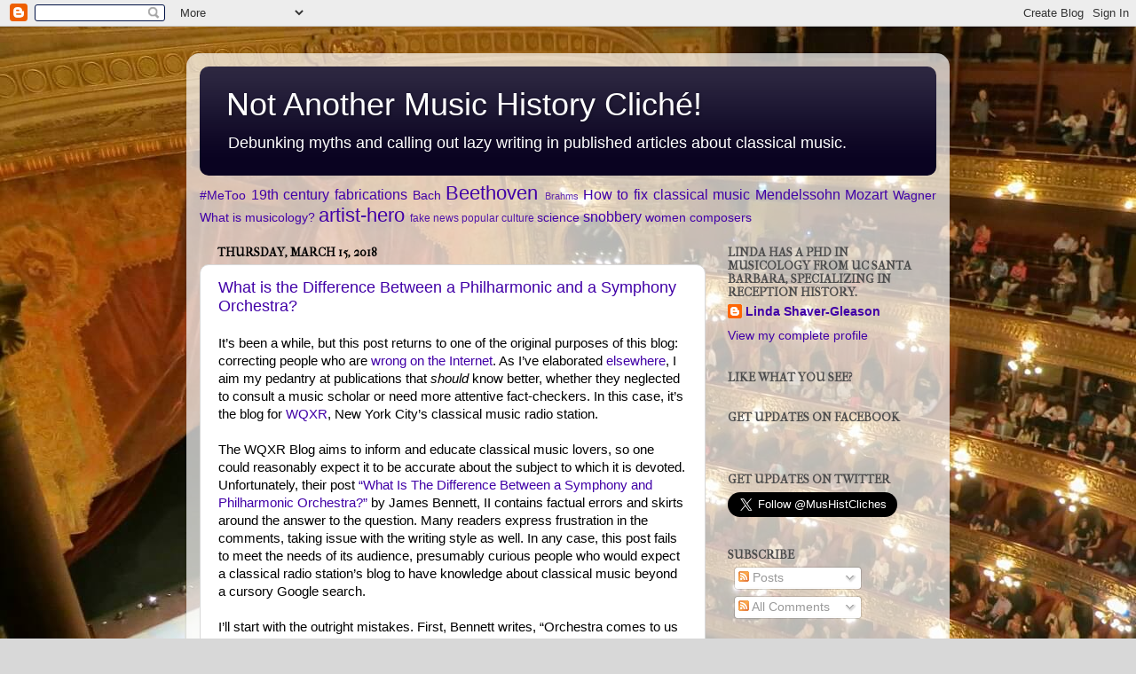

--- FILE ---
content_type: text/html; charset=UTF-8
request_url: https://notanothermusichistorycliche.blogspot.com/2018/03/
body_size: 12915
content:
<!DOCTYPE html>
<html class='v2' dir='ltr' lang='en'>
<head>
<link href='https://www.blogger.com/static/v1/widgets/335934321-css_bundle_v2.css' rel='stylesheet' type='text/css'/>
<meta content='width=1100' name='viewport'/>
<meta content='text/html; charset=UTF-8' http-equiv='Content-Type'/>
<meta content='blogger' name='generator'/>
<link href='https://notanothermusichistorycliche.blogspot.com/favicon.ico' rel='icon' type='image/x-icon'/>
<link href='https://notanothermusichistorycliche.blogspot.com/2018/03/' rel='canonical'/>
<link rel="alternate" type="application/atom+xml" title="Not Another Music History Cliché! - Atom" href="https://notanothermusichistorycliche.blogspot.com/feeds/posts/default" />
<link rel="alternate" type="application/rss+xml" title="Not Another Music History Cliché! - RSS" href="https://notanothermusichistorycliche.blogspot.com/feeds/posts/default?alt=rss" />
<link rel="service.post" type="application/atom+xml" title="Not Another Music History Cliché! - Atom" href="https://www.blogger.com/feeds/1471857416619574489/posts/default" />
<!--Can't find substitution for tag [blog.ieCssRetrofitLinks]-->
<meta content='Musicologist Linda Shaver-Gleason finds articles about classical music that contain debunked myths and cliché descriptions.' name='description'/>
<meta content='https://notanothermusichistorycliche.blogspot.com/2018/03/' property='og:url'/>
<meta content='Not Another Music History Cliché!' property='og:title'/>
<meta content='Musicologist Linda Shaver-Gleason finds articles about classical music that contain debunked myths and cliché descriptions.' property='og:description'/>
<title>Not Another Music History Cliché!: March 2018</title>
<style type='text/css'>@font-face{font-family:'IM Fell French Canon';font-style:normal;font-weight:400;font-display:swap;src:url(//fonts.gstatic.com/s/imfellfrenchcanon/v21/-F6ufiNtDWYfYc-tDiyiw08rrghJszkK6foSNNxKzZPy.woff2)format('woff2');unicode-range:U+0000-00FF,U+0131,U+0152-0153,U+02BB-02BC,U+02C6,U+02DA,U+02DC,U+0304,U+0308,U+0329,U+2000-206F,U+20AC,U+2122,U+2191,U+2193,U+2212,U+2215,U+FEFF,U+FFFD;}</style>
<style id='page-skin-1' type='text/css'><!--
/*-----------------------------------------------
Blogger Template Style
Name:     Picture Window
Designer: Blogger
URL:      www.blogger.com
----------------------------------------------- */
/* Content
----------------------------------------------- */
body {
font: normal normal 15px Arial, Tahoma, Helvetica, FreeSans, sans-serif;
color: #000000;
background: #d8d8d8 url(//3.bp.blogspot.com/-QFIdUtBKPHE/VzUKmQiiqnI/AAAAAAAAAgg/6kcukArhGp0xSGMl3GwKvftbbTzhX9zKQCK4B/s1600/opera.jpg) repeat fixed top left;
}
html body .region-inner {
min-width: 0;
max-width: 100%;
width: auto;
}
.content-outer {
font-size: 90%;
}
a:link {
text-decoration:none;
color: #4100a7;
}
a:visited {
text-decoration:none;
color: #0c6aa7;
}
a:hover {
text-decoration:underline;
color: #0c6aa7;
}
.content-outer {
background: transparent url(https://resources.blogblog.com/blogblog/data/1kt/transparent/white80.png) repeat scroll top left;
-moz-border-radius: 15px;
-webkit-border-radius: 15px;
-goog-ms-border-radius: 15px;
border-radius: 15px;
-moz-box-shadow: 0 0 3px rgba(0, 0, 0, .15);
-webkit-box-shadow: 0 0 3px rgba(0, 0, 0, .15);
-goog-ms-box-shadow: 0 0 3px rgba(0, 0, 0, .15);
box-shadow: 0 0 3px rgba(0, 0, 0, .15);
margin: 30px auto;
}
.content-inner {
padding: 15px;
}
/* Header
----------------------------------------------- */
.header-outer {
background: #0a0321 url(https://resources.blogblog.com/blogblog/data/1kt/transparent/header_gradient_shade.png) repeat-x scroll top left;
_background-image: none;
color: #ffffff;
-moz-border-radius: 10px;
-webkit-border-radius: 10px;
-goog-ms-border-radius: 10px;
border-radius: 10px;
}
.Header img, .Header #header-inner {
-moz-border-radius: 10px;
-webkit-border-radius: 10px;
-goog-ms-border-radius: 10px;
border-radius: 10px;
}
.header-inner .Header .titlewrapper,
.header-inner .Header .descriptionwrapper {
padding-left: 30px;
padding-right: 30px;
}
.Header h1 {
font: normal normal 36px Arial, Tahoma, Helvetica, FreeSans, sans-serif;
text-shadow: 1px 1px 3px rgba(0, 0, 0, 0.3);
}
.Header h1 a {
color: #ffffff;
}
.Header .description {
font-size: 130%;
}
/* Tabs
----------------------------------------------- */
.tabs-inner {
margin: .5em 0 0;
padding: 0;
}
.tabs-inner .section {
margin: 0;
}
.tabs-inner .widget ul {
padding: 0;
background: #f1f1f1 url(https://resources.blogblog.com/blogblog/data/1kt/transparent/tabs_gradient_shade.png) repeat scroll bottom;
-moz-border-radius: 10px;
-webkit-border-radius: 10px;
-goog-ms-border-radius: 10px;
border-radius: 10px;
}
.tabs-inner .widget li {
border: none;
}
.tabs-inner .widget li a {
display: inline-block;
padding: .5em 1em;
margin-right: 0;
color: #992211;
font: normal normal 15px Arial, Tahoma, Helvetica, FreeSans, sans-serif;
-moz-border-radius: 0 0 0 0;
-webkit-border-top-left-radius: 0;
-webkit-border-top-right-radius: 0;
-goog-ms-border-radius: 0 0 0 0;
border-radius: 0 0 0 0;
background: transparent none no-repeat scroll top left;
border-right: 1px solid #c7c7c7;
}
.tabs-inner .widget li:first-child a {
padding-left: 1.25em;
-moz-border-radius-topleft: 10px;
-moz-border-radius-bottomleft: 10px;
-webkit-border-top-left-radius: 10px;
-webkit-border-bottom-left-radius: 10px;
-goog-ms-border-top-left-radius: 10px;
-goog-ms-border-bottom-left-radius: 10px;
border-top-left-radius: 10px;
border-bottom-left-radius: 10px;
}
.tabs-inner .widget li.selected a,
.tabs-inner .widget li a:hover {
position: relative;
z-index: 1;
background: #ffffff url(https://resources.blogblog.com/blogblog/data/1kt/transparent/tabs_gradient_shade.png) repeat scroll bottom;
color: #000000;
-moz-box-shadow: 0 0 0 rgba(0, 0, 0, .15);
-webkit-box-shadow: 0 0 0 rgba(0, 0, 0, .15);
-goog-ms-box-shadow: 0 0 0 rgba(0, 0, 0, .15);
box-shadow: 0 0 0 rgba(0, 0, 0, .15);
}
/* Headings
----------------------------------------------- */
h2 {
font: normal bold 100% IM Fell French Canon;
text-transform: uppercase;
color: #4c4c4c;
margin: .5em 0;
}
/* Main
----------------------------------------------- */
.main-outer {
background: transparent none repeat scroll top center;
-moz-border-radius: 0 0 0 0;
-webkit-border-top-left-radius: 0;
-webkit-border-top-right-radius: 0;
-webkit-border-bottom-left-radius: 0;
-webkit-border-bottom-right-radius: 0;
-goog-ms-border-radius: 0 0 0 0;
border-radius: 0 0 0 0;
-moz-box-shadow: 0 0 0 rgba(0, 0, 0, .15);
-webkit-box-shadow: 0 0 0 rgba(0, 0, 0, .15);
-goog-ms-box-shadow: 0 0 0 rgba(0, 0, 0, .15);
box-shadow: 0 0 0 rgba(0, 0, 0, .15);
}
.main-inner {
padding: 15px 5px 20px;
}
.main-inner .column-center-inner {
padding: 0 0;
}
.main-inner .column-left-inner {
padding-left: 0;
}
.main-inner .column-right-inner {
padding-right: 0;
}
/* Posts
----------------------------------------------- */
h3.post-title {
margin: 0;
font: normal normal 18px Arial, Tahoma, Helvetica, FreeSans, sans-serif;
}
.comments h4 {
margin: 1em 0 0;
font: normal normal 18px Arial, Tahoma, Helvetica, FreeSans, sans-serif;
}
.date-header span {
color: #000000;
}
.post-outer {
background-color: #ffffff;
border: solid 1px #d8d8d8;
-moz-border-radius: 10px;
-webkit-border-radius: 10px;
border-radius: 10px;
-goog-ms-border-radius: 10px;
padding: 15px 20px;
margin: 0 -20px 20px;
}
.post-body {
line-height: 1.4;
font-size: 110%;
position: relative;
}
.post-header {
margin: 0 0 1.5em;
color: #8f8f8f;
line-height: 1.6;
}
.post-footer {
margin: .5em 0 0;
color: #8f8f8f;
line-height: 1.6;
}
#blog-pager {
font-size: 140%
}
#comments .comment-author {
padding-top: 1.5em;
border-top: dashed 1px #ccc;
border-top: dashed 1px rgba(128, 128, 128, .5);
background-position: 0 1.5em;
}
#comments .comment-author:first-child {
padding-top: 0;
border-top: none;
}
.avatar-image-container {
margin: .2em 0 0;
}
/* Comments
----------------------------------------------- */
.comments .comments-content .icon.blog-author {
background-repeat: no-repeat;
background-image: url([data-uri]);
}
.comments .comments-content .loadmore a {
border-top: 1px solid #0c6aa7;
border-bottom: 1px solid #0c6aa7;
}
.comments .continue {
border-top: 2px solid #0c6aa7;
}
/* Widgets
----------------------------------------------- */
.widget ul, .widget #ArchiveList ul.flat {
padding: 0;
list-style: none;
}
.widget ul li, .widget #ArchiveList ul.flat li {
border-top: dashed 1px #ccc;
border-top: dashed 1px rgba(128, 128, 128, .5);
}
.widget ul li:first-child, .widget #ArchiveList ul.flat li:first-child {
border-top: none;
}
.widget .post-body ul {
list-style: disc;
}
.widget .post-body ul li {
border: none;
}
/* Footer
----------------------------------------------- */
.footer-outer {
color:#eaeaea;
background: transparent url(https://resources.blogblog.com/blogblog/data/1kt/transparent/black50.png) repeat scroll top left;
-moz-border-radius: 10px 10px 10px 10px;
-webkit-border-top-left-radius: 10px;
-webkit-border-top-right-radius: 10px;
-webkit-border-bottom-left-radius: 10px;
-webkit-border-bottom-right-radius: 10px;
-goog-ms-border-radius: 10px 10px 10px 10px;
border-radius: 10px 10px 10px 10px;
-moz-box-shadow: 0 0 0 rgba(0, 0, 0, .15);
-webkit-box-shadow: 0 0 0 rgba(0, 0, 0, .15);
-goog-ms-box-shadow: 0 0 0 rgba(0, 0, 0, .15);
box-shadow: 0 0 0 rgba(0, 0, 0, .15);
}
.footer-inner {
padding: 10px 5px 20px;
}
.footer-outer a {
color: #ffd5fa;
}
.footer-outer a:visited {
color: #c790c1;
}
.footer-outer a:hover {
color: #ffffff;
}
.footer-outer .widget h2 {
color: #b5b5b5;
}
/* Mobile
----------------------------------------------- */
html body.mobile {
height: auto;
}
html body.mobile {
min-height: 480px;
background-size: 100% auto;
}
.mobile .body-fauxcolumn-outer {
background: transparent none repeat scroll top left;
}
html .mobile .mobile-date-outer, html .mobile .blog-pager {
border-bottom: none;
background: transparent none repeat scroll top center;
margin-bottom: 10px;
}
.mobile .date-outer {
background: transparent none repeat scroll top center;
}
.mobile .header-outer, .mobile .main-outer,
.mobile .post-outer, .mobile .footer-outer {
-moz-border-radius: 0;
-webkit-border-radius: 0;
-goog-ms-border-radius: 0;
border-radius: 0;
}
.mobile .content-outer,
.mobile .main-outer,
.mobile .post-outer {
background: inherit;
border: none;
}
.mobile .content-outer {
font-size: 100%;
}
.mobile-link-button {
background-color: #4100a7;
}
.mobile-link-button a:link, .mobile-link-button a:visited {
color: #ffffff;
}
.mobile-index-contents {
color: #000000;
}
.mobile .tabs-inner .PageList .widget-content {
background: #ffffff url(https://resources.blogblog.com/blogblog/data/1kt/transparent/tabs_gradient_shade.png) repeat scroll bottom;
color: #000000;
}
.mobile .tabs-inner .PageList .widget-content .pagelist-arrow {
border-left: 1px solid #c7c7c7;
}

--></style>
<style id='template-skin-1' type='text/css'><!--
body {
min-width: 860px;
}
.content-outer, .content-fauxcolumn-outer, .region-inner {
min-width: 860px;
max-width: 860px;
_width: 860px;
}
.main-inner .columns {
padding-left: 0px;
padding-right: 260px;
}
.main-inner .fauxcolumn-center-outer {
left: 0px;
right: 260px;
/* IE6 does not respect left and right together */
_width: expression(this.parentNode.offsetWidth -
parseInt("0px") -
parseInt("260px") + 'px');
}
.main-inner .fauxcolumn-left-outer {
width: 0px;
}
.main-inner .fauxcolumn-right-outer {
width: 260px;
}
.main-inner .column-left-outer {
width: 0px;
right: 100%;
margin-left: -0px;
}
.main-inner .column-right-outer {
width: 260px;
margin-right: -260px;
}
#layout {
min-width: 0;
}
#layout .content-outer {
min-width: 0;
width: 800px;
}
#layout .region-inner {
min-width: 0;
width: auto;
}
body#layout div.add_widget {
padding: 8px;
}
body#layout div.add_widget a {
margin-left: 32px;
}
--></style>
<style>
    body {background-image:url(\/\/3.bp.blogspot.com\/-QFIdUtBKPHE\/VzUKmQiiqnI\/AAAAAAAAAgg\/6kcukArhGp0xSGMl3GwKvftbbTzhX9zKQCK4B\/s1600\/opera.jpg);}
    
@media (max-width: 200px) { body {background-image:url(\/\/3.bp.blogspot.com\/-QFIdUtBKPHE\/VzUKmQiiqnI\/AAAAAAAAAgg\/6kcukArhGp0xSGMl3GwKvftbbTzhX9zKQCK4B\/w200\/opera.jpg);}}
@media (max-width: 400px) and (min-width: 201px) { body {background-image:url(\/\/3.bp.blogspot.com\/-QFIdUtBKPHE\/VzUKmQiiqnI\/AAAAAAAAAgg\/6kcukArhGp0xSGMl3GwKvftbbTzhX9zKQCK4B\/w400\/opera.jpg);}}
@media (max-width: 800px) and (min-width: 401px) { body {background-image:url(\/\/3.bp.blogspot.com\/-QFIdUtBKPHE\/VzUKmQiiqnI\/AAAAAAAAAgg\/6kcukArhGp0xSGMl3GwKvftbbTzhX9zKQCK4B\/w800\/opera.jpg);}}
@media (max-width: 1200px) and (min-width: 801px) { body {background-image:url(\/\/3.bp.blogspot.com\/-QFIdUtBKPHE\/VzUKmQiiqnI\/AAAAAAAAAgg\/6kcukArhGp0xSGMl3GwKvftbbTzhX9zKQCK4B\/w1200\/opera.jpg);}}
/* Last tag covers anything over one higher than the previous max-size cap. */
@media (min-width: 1201px) { body {background-image:url(\/\/3.bp.blogspot.com\/-QFIdUtBKPHE\/VzUKmQiiqnI\/AAAAAAAAAgg\/6kcukArhGp0xSGMl3GwKvftbbTzhX9zKQCK4B\/w1600\/opera.jpg);}}
  </style>
<link href='https://www.blogger.com/dyn-css/authorization.css?targetBlogID=1471857416619574489&amp;zx=27d43a81-49e6-48d0-a4e2-8a9205af60f7' media='none' onload='if(media!=&#39;all&#39;)media=&#39;all&#39;' rel='stylesheet'/><noscript><link href='https://www.blogger.com/dyn-css/authorization.css?targetBlogID=1471857416619574489&amp;zx=27d43a81-49e6-48d0-a4e2-8a9205af60f7' rel='stylesheet'/></noscript>
<meta name='google-adsense-platform-account' content='ca-host-pub-1556223355139109'/>
<meta name='google-adsense-platform-domain' content='blogspot.com'/>

<!-- data-ad-client=ca-pub-4321469336115235 -->

</head>
<body class='loading variant-shade'>
<div class='navbar section' id='navbar' name='Navbar'><div class='widget Navbar' data-version='1' id='Navbar1'><script type="text/javascript">
    function setAttributeOnload(object, attribute, val) {
      if(window.addEventListener) {
        window.addEventListener('load',
          function(){ object[attribute] = val; }, false);
      } else {
        window.attachEvent('onload', function(){ object[attribute] = val; });
      }
    }
  </script>
<div id="navbar-iframe-container"></div>
<script type="text/javascript" src="https://apis.google.com/js/platform.js"></script>
<script type="text/javascript">
      gapi.load("gapi.iframes:gapi.iframes.style.bubble", function() {
        if (gapi.iframes && gapi.iframes.getContext) {
          gapi.iframes.getContext().openChild({
              url: 'https://www.blogger.com/navbar/1471857416619574489?origin\x3dhttps://notanothermusichistorycliche.blogspot.com',
              where: document.getElementById("navbar-iframe-container"),
              id: "navbar-iframe"
          });
        }
      });
    </script><script type="text/javascript">
(function() {
var script = document.createElement('script');
script.type = 'text/javascript';
script.src = '//pagead2.googlesyndication.com/pagead/js/google_top_exp.js';
var head = document.getElementsByTagName('head')[0];
if (head) {
head.appendChild(script);
}})();
</script>
</div></div>
<div class='body-fauxcolumns'>
<div class='fauxcolumn-outer body-fauxcolumn-outer'>
<div class='cap-top'>
<div class='cap-left'></div>
<div class='cap-right'></div>
</div>
<div class='fauxborder-left'>
<div class='fauxborder-right'></div>
<div class='fauxcolumn-inner'>
</div>
</div>
<div class='cap-bottom'>
<div class='cap-left'></div>
<div class='cap-right'></div>
</div>
</div>
</div>
<div class='content'>
<div class='content-fauxcolumns'>
<div class='fauxcolumn-outer content-fauxcolumn-outer'>
<div class='cap-top'>
<div class='cap-left'></div>
<div class='cap-right'></div>
</div>
<div class='fauxborder-left'>
<div class='fauxborder-right'></div>
<div class='fauxcolumn-inner'>
</div>
</div>
<div class='cap-bottom'>
<div class='cap-left'></div>
<div class='cap-right'></div>
</div>
</div>
</div>
<div class='content-outer'>
<div class='content-cap-top cap-top'>
<div class='cap-left'></div>
<div class='cap-right'></div>
</div>
<div class='fauxborder-left content-fauxborder-left'>
<div class='fauxborder-right content-fauxborder-right'></div>
<div class='content-inner'>
<header>
<div class='header-outer'>
<div class='header-cap-top cap-top'>
<div class='cap-left'></div>
<div class='cap-right'></div>
</div>
<div class='fauxborder-left header-fauxborder-left'>
<div class='fauxborder-right header-fauxborder-right'></div>
<div class='region-inner header-inner'>
<div class='header section' id='header' name='Header'><div class='widget Header' data-version='1' id='Header1'>
<div id='header-inner'>
<div class='titlewrapper'>
<h1 class='title'>
<a href='https://notanothermusichistorycliche.blogspot.com/'>
Not Another Music History Cliché!
</a>
</h1>
</div>
<div class='descriptionwrapper'>
<p class='description'><span>Debunking myths and calling out lazy writing in published articles about classical music.</span></p>
</div>
</div>
</div></div>
</div>
</div>
<div class='header-cap-bottom cap-bottom'>
<div class='cap-left'></div>
<div class='cap-right'></div>
</div>
</div>
</header>
<div class='tabs-outer'>
<div class='tabs-cap-top cap-top'>
<div class='cap-left'></div>
<div class='cap-right'></div>
</div>
<div class='fauxborder-left tabs-fauxborder-left'>
<div class='fauxborder-right tabs-fauxborder-right'></div>
<div class='region-inner tabs-inner'>
<div class='tabs section' id='crosscol' name='Cross-Column'><div class='widget Label' data-version='1' id='Label1'>
<h2>Labels</h2>
<div class='widget-content cloud-label-widget-content'>
<span class='label-size label-size-3'>
<a dir='ltr' href='https://notanothermusichistorycliche.blogspot.com/search/label/%23MeToo'>#MeToo</a>
</span>
<span class='label-size label-size-4'>
<a dir='ltr' href='https://notanothermusichistorycliche.blogspot.com/search/label/19th%20century%20fabrications'>19th century fabrications</a>
</span>
<span class='label-size label-size-3'>
<a dir='ltr' href='https://notanothermusichistorycliche.blogspot.com/search/label/Bach'>Bach</a>
</span>
<span class='label-size label-size-5'>
<a dir='ltr' href='https://notanothermusichistorycliche.blogspot.com/search/label/Beethoven'>Beethoven</a>
</span>
<span class='label-size label-size-1'>
<a dir='ltr' href='https://notanothermusichistorycliche.blogspot.com/search/label/Brahms'>Brahms</a>
</span>
<span class='label-size label-size-4'>
<a dir='ltr' href='https://notanothermusichistorycliche.blogspot.com/search/label/How%20to%20fix%20classical%20music'>How to fix classical music</a>
</span>
<span class='label-size label-size-4'>
<a dir='ltr' href='https://notanothermusichistorycliche.blogspot.com/search/label/Mendelssohn'>Mendelssohn</a>
</span>
<span class='label-size label-size-4'>
<a dir='ltr' href='https://notanothermusichistorycliche.blogspot.com/search/label/Mozart'>Mozart</a>
</span>
<span class='label-size label-size-3'>
<a dir='ltr' href='https://notanothermusichistorycliche.blogspot.com/search/label/Wagner'>Wagner</a>
</span>
<span class='label-size label-size-3'>
<a dir='ltr' href='https://notanothermusichistorycliche.blogspot.com/search/label/What%20is%20musicology%3F'>What is musicology?</a>
</span>
<span class='label-size label-size-5'>
<a dir='ltr' href='https://notanothermusichistorycliche.blogspot.com/search/label/artist-hero'>artist-hero</a>
</span>
<span class='label-size label-size-2'>
<a dir='ltr' href='https://notanothermusichistorycliche.blogspot.com/search/label/fake%20news'>fake news</a>
</span>
<span class='label-size label-size-2'>
<a dir='ltr' href='https://notanothermusichistorycliche.blogspot.com/search/label/popular%20culture'>popular culture</a>
</span>
<span class='label-size label-size-3'>
<a dir='ltr' href='https://notanothermusichistorycliche.blogspot.com/search/label/science'>science</a>
</span>
<span class='label-size label-size-4'>
<a dir='ltr' href='https://notanothermusichistorycliche.blogspot.com/search/label/snobbery'>snobbery</a>
</span>
<span class='label-size label-size-3'>
<a dir='ltr' href='https://notanothermusichistorycliche.blogspot.com/search/label/women%20composers'>women composers</a>
</span>
<div class='clear'></div>
</div>
</div></div>
<div class='tabs no-items section' id='crosscol-overflow' name='Cross-Column 2'></div>
</div>
</div>
<div class='tabs-cap-bottom cap-bottom'>
<div class='cap-left'></div>
<div class='cap-right'></div>
</div>
</div>
<div class='main-outer'>
<div class='main-cap-top cap-top'>
<div class='cap-left'></div>
<div class='cap-right'></div>
</div>
<div class='fauxborder-left main-fauxborder-left'>
<div class='fauxborder-right main-fauxborder-right'></div>
<div class='region-inner main-inner'>
<div class='columns fauxcolumns'>
<div class='fauxcolumn-outer fauxcolumn-center-outer'>
<div class='cap-top'>
<div class='cap-left'></div>
<div class='cap-right'></div>
</div>
<div class='fauxborder-left'>
<div class='fauxborder-right'></div>
<div class='fauxcolumn-inner'>
</div>
</div>
<div class='cap-bottom'>
<div class='cap-left'></div>
<div class='cap-right'></div>
</div>
</div>
<div class='fauxcolumn-outer fauxcolumn-left-outer'>
<div class='cap-top'>
<div class='cap-left'></div>
<div class='cap-right'></div>
</div>
<div class='fauxborder-left'>
<div class='fauxborder-right'></div>
<div class='fauxcolumn-inner'>
</div>
</div>
<div class='cap-bottom'>
<div class='cap-left'></div>
<div class='cap-right'></div>
</div>
</div>
<div class='fauxcolumn-outer fauxcolumn-right-outer'>
<div class='cap-top'>
<div class='cap-left'></div>
<div class='cap-right'></div>
</div>
<div class='fauxborder-left'>
<div class='fauxborder-right'></div>
<div class='fauxcolumn-inner'>
</div>
</div>
<div class='cap-bottom'>
<div class='cap-left'></div>
<div class='cap-right'></div>
</div>
</div>
<!-- corrects IE6 width calculation -->
<div class='columns-inner'>
<div class='column-center-outer'>
<div class='column-center-inner'>
<div class='main section' id='main' name='Main'><div class='widget Blog' data-version='1' id='Blog1'>
<div class='blog-posts hfeed'>

          <div class="date-outer">
        
<h2 class='date-header'><span>Thursday, March 15, 2018</span></h2>

          <div class="date-posts">
        
<div class='post-outer'>
<div class='post hentry uncustomized-post-template' itemprop='blogPost' itemscope='itemscope' itemtype='http://schema.org/BlogPosting'>
<meta content='https://blogger.googleusercontent.com/img/b/R29vZ2xl/AVvXsEiD7B7XIl_q68ijv582zO9U_QEyig6M_l7CTeKIlE_vUY-_1D1HG3E6wQLO01gA2RnJDFfaUcTrUcyBy7WE5mF28wyAbhj_54eQE-pIhPHJBWR-5yBUUXqV1DZceFnPiapvma1d_Sfo3_m9/s400/Chamber_Orchestra.jpg' itemprop='image_url'/>
<meta content='1471857416619574489' itemprop='blogId'/>
<meta content='2913012273675351861' itemprop='postId'/>
<a name='2913012273675351861'></a>
<h3 class='post-title entry-title' itemprop='name'>
<a href='https://notanothermusichistorycliche.blogspot.com/2018/03/what-is-difference-between-philharmonic.html'>What is the Difference Between a Philharmonic and a Symphony Orchestra?</a>
</h3>
<div class='post-header'>
<div class='post-header-line-1'></div>
</div>
<div class='post-body entry-content' id='post-body-2913012273675351861' itemprop='articleBody'>
It&#8217;s been a while, but this post returns to one of the original purposes of this blog: correcting people who are <a href="https://xkcd.com/386/" target="_blank">wrong on the Internet</a>. As I&#8217;ve elaborated <a href="http://musicologynow.ams-net.org/2016/12/not-another-music-history-blog-public.html" target="_blank">elsewhere</a>, I aim my pedantry at publications that <i>should </i>know better, whether they neglected to consult a music scholar or need more attentive fact-checkers. In this case, it&#8217;s the blog for <a href="https://www.wqxr.org/" target="_blank">WQXR</a>, New York City&#8217;s classical music radio station. <br>
<br>
The WQXR Blog aims to inform and educate classical music lovers, so one could reasonably expect it to be accurate about the subject to which it is devoted. Unfortunately, their post <a href="https://www.wqxr.org/story/what-difference-between-symphony-philharmonic-orchestra/" target="_blank">&#8220;What Is The Difference Between a Symphony and Philharmonic Orchestra?&#8221;</a> by James Bennett, II contains factual errors and skirts around the answer to the question. Many readers express frustration in the comments, taking issue with the writing style as well. In any case, this post fails to meet the needs of its audience, presumably curious people who would expect a classical radio station&#8217;s blog to have knowledge about classical music beyond a cursory Google search.<br>
<br>
I&#8217;ll start with the outright mistakes. First, Bennett writes, &#8220;Orchestra comes to us from <b>Latin </b>by way of <b>Greek</b>&#8230;&#8221; [emphasis added]. Generally, etymology goes from Greek to Latin, and &#8220;orchestra&#8221; is no exception. This mistake is probably the result of careless wording and a lack of proofreading; nevertheless, it&#8217;s a factual error.<br>
<br>
More egregious is Bennett&#8217;s definition of a chamber orchestra:<br>
<div style='clear: both;'></div>
</div>
<div class='jump-link'>
<a href='https://notanothermusichistorycliche.blogspot.com/2018/03/what-is-difference-between-philharmonic.html#more' title='What is the Difference Between a Philharmonic and a Symphony Orchestra?'>Read more &#187;</a>
</div>
<div class='post-footer'>
<div class='post-footer-line post-footer-line-1'>
<span class='post-author vcard'>
Posted by
<span class='fn' itemprop='author' itemscope='itemscope' itemtype='http://schema.org/Person'>
<meta content='https://www.blogger.com/profile/18113845749216374555' itemprop='url'/>
<a class='g-profile' href='https://www.blogger.com/profile/18113845749216374555' rel='author' title='author profile'>
<span itemprop='name'>Linda Shaver-Gleason</span>
</a>
</span>
</span>
<span class='post-timestamp'>
at
<meta content='https://notanothermusichistorycliche.blogspot.com/2018/03/what-is-difference-between-philharmonic.html' itemprop='url'/>
<a class='timestamp-link' href='https://notanothermusichistorycliche.blogspot.com/2018/03/what-is-difference-between-philharmonic.html' rel='bookmark' title='permanent link'><abbr class='published' itemprop='datePublished' title='2018-03-15T07:40:00-07:00'>7:40&#8239;AM</abbr></a>
</span>
<span class='post-comment-link'>
<a class='comment-link' href='https://notanothermusichistorycliche.blogspot.com/2018/03/what-is-difference-between-philharmonic.html#comment-form' onclick=''>
5 comments:
  </a>
</span>
<span class='post-icons'>
<span class='item-control blog-admin pid-599012334'>
<a href='https://www.blogger.com/post-edit.g?blogID=1471857416619574489&postID=2913012273675351861&from=pencil' title='Edit Post'>
<img alt='' class='icon-action' height='18' src='https://resources.blogblog.com/img/icon18_edit_allbkg.gif' width='18'/>
</a>
</span>
</span>
<div class='post-share-buttons goog-inline-block'>
<a class='goog-inline-block share-button sb-email' href='https://www.blogger.com/share-post.g?blogID=1471857416619574489&postID=2913012273675351861&target=email' target='_blank' title='Email This'><span class='share-button-link-text'>Email This</span></a><a class='goog-inline-block share-button sb-blog' href='https://www.blogger.com/share-post.g?blogID=1471857416619574489&postID=2913012273675351861&target=blog' onclick='window.open(this.href, "_blank", "height=270,width=475"); return false;' target='_blank' title='BlogThis!'><span class='share-button-link-text'>BlogThis!</span></a><a class='goog-inline-block share-button sb-twitter' href='https://www.blogger.com/share-post.g?blogID=1471857416619574489&postID=2913012273675351861&target=twitter' target='_blank' title='Share to X'><span class='share-button-link-text'>Share to X</span></a><a class='goog-inline-block share-button sb-facebook' href='https://www.blogger.com/share-post.g?blogID=1471857416619574489&postID=2913012273675351861&target=facebook' onclick='window.open(this.href, "_blank", "height=430,width=640"); return false;' target='_blank' title='Share to Facebook'><span class='share-button-link-text'>Share to Facebook</span></a><a class='goog-inline-block share-button sb-pinterest' href='https://www.blogger.com/share-post.g?blogID=1471857416619574489&postID=2913012273675351861&target=pinterest' target='_blank' title='Share to Pinterest'><span class='share-button-link-text'>Share to Pinterest</span></a>
</div>
</div>
<div class='post-footer-line post-footer-line-2'>
<span class='post-labels'>
Labels:
<a href='https://notanothermusichistorycliche.blogspot.com/search/label/Andrew%20Carnegie' rel='tag'>Andrew Carnegie</a>,
<a href='https://notanothermusichistorycliche.blogspot.com/search/label/artist-hero' rel='tag'>artist-hero</a>,
<a href='https://notanothermusichistorycliche.blogspot.com/search/label/etymology' rel='tag'>etymology</a>,
<a href='https://notanothermusichistorycliche.blogspot.com/search/label/highbrow' rel='tag'>highbrow</a>,
<a href='https://notanothermusichistorycliche.blogspot.com/search/label/James%20Bennett%20II' rel='tag'>James Bennett II</a>,
<a href='https://notanothermusichistorycliche.blogspot.com/search/label/lazy%20rewriting' rel='tag'>lazy rewriting</a>,
<a href='https://notanothermusichistorycliche.blogspot.com/search/label/Mark%20Clague' rel='tag'>Mark Clague</a>,
<a href='https://notanothermusichistorycliche.blogspot.com/search/label/orchestra' rel='tag'>orchestra</a>,
<a href='https://notanothermusichistorycliche.blogspot.com/search/label/other%20blogs' rel='tag'>other blogs</a>,
<a href='https://notanothermusichistorycliche.blogspot.com/search/label/philanthropy' rel='tag'>philanthropy</a>,
<a href='https://notanothermusichistorycliche.blogspot.com/search/label/philharmonic' rel='tag'>philharmonic</a>,
<a href='https://notanothermusichistorycliche.blogspot.com/search/label/taste' rel='tag'>taste</a>,
<a href='https://notanothermusichistorycliche.blogspot.com/search/label/William%20Weber' rel='tag'>William Weber</a>,
<a href='https://notanothermusichistorycliche.blogspot.com/search/label/WQXR' rel='tag'>WQXR</a>,
<a href='https://notanothermusichistorycliche.blogspot.com/search/label/XKCD' rel='tag'>XKCD</a>
</span>
</div>
<div class='post-footer-line post-footer-line-3'>
<span class='post-location'>
</span>
</div>
</div>
</div>
</div>

          </div></div>
        

          <div class="date-outer">
        
<h2 class='date-header'><span>Tuesday, March 6, 2018</span></h2>

          <div class="date-posts">
        
<div class='post-outer'>
<div class='post hentry uncustomized-post-template' itemprop='blogPost' itemscope='itemscope' itemtype='http://schema.org/BlogPosting'>
<meta content='https://blogger.googleusercontent.com/img/b/R29vZ2xl/AVvXsEgO27_qF71F1-RruahfAdM61sPCrOoTT_ECyESdoA8D1WvmAZTNyr9Hu3oM7eDcEum-7CfPsuFdoL-uIU9HYAG9Us8k4XrmM0q0fBNz5PKvsDv9iMFWx3D7-7zfKq5WtSzcCR8EPDV4DMUl/s320/homepod.jpg' itemprop='image_url'/>
<meta content='1471857416619574489' itemprop='blogId'/>
<meta content='3901939314648030749' itemprop='postId'/>
<a name='3901939314648030749'></a>
<h3 class='post-title entry-title' itemprop='name'>
<a href='https://notanothermusichistorycliche.blogspot.com/2018/03/hey-siri-are-you-musicologist.html'>Hey, Siri! Are You a Musicologist?</a>
</h3>
<div class='post-header'>
<div class='post-header-line-1'></div>
</div>
<div class='post-body entry-content' id='post-body-3901939314648030749' itemprop='articleBody'>
When Apple announced their HomePod in June 2017, press releases and advertising touted its new features, as would be expected of any competent marketing team. For my colleagues and me, one word stood out:<br>
<blockquote class="tr_bq">
<table cellpadding="0" cellspacing="0" class="tr-caption-container" style="margin-left: auto; margin-right: auto; text-align: center;"><tbody>
<tr><td style="text-align: center;"><a href="https://blogger.googleusercontent.com/img/b/R29vZ2xl/AVvXsEgO27_qF71F1-RruahfAdM61sPCrOoTT_ECyESdoA8D1WvmAZTNyr9Hu3oM7eDcEum-7CfPsuFdoL-uIU9HYAG9Us8k4XrmM0q0fBNz5PKvsDv9iMFWx3D7-7zfKq5WtSzcCR8EPDV4DMUl/s1600/homepod.jpg" imageanchor="1" style="clear: right; margin-bottom: 1em; margin-left: auto; margin-right: auto;"><img border="0" data-original-height="800" data-original-width="1200" height="211" src="https://blogger.googleusercontent.com/img/b/R29vZ2xl/AVvXsEgO27_qF71F1-RruahfAdM61sPCrOoTT_ECyESdoA8D1WvmAZTNyr9Hu3oM7eDcEum-7CfPsuFdoL-uIU9HYAG9Us8k4XrmM0q0fBNz5PKvsDv9iMFWx3D7-7zfKq5WtSzcCR8EPDV4DMUl/s320/homepod.jpg" width="320"></a></td></tr>
<tr><td class="tr-caption" style="text-align: center;">Hey Siri, how many Mass settings of <br>
&#8220;L&#8217;homme armé&#8221; have
been discovered?</td></tr>
</tbody></table>
&#8220;By saying, &#8216;Hey Siri, I like this song,&#8217; HomePod and Apple Music become the perfect <b>musicologist</b>, learning preferences from hundreds of genres and moods, across tens of thousands of playlists, and these music tastes are shared across devices. Siri can also handle advanced searches within the music library, so users can ask questions like &#8216;Hey Siri, who&#8217;s the drummer in this?&#8217; or create a shared Up Next queue with everyone in the home.&#8221;<br>
&#8212;<a href="https://www.apple.com/newsroom/2017/06/homepod-reinvents-music-in-the-home/" target="_blank">Press Release, 6/5/17</a></blockquote>
Oh, we had a lot of fun on social media with that!<br>
<div style='clear: both;'></div>
</div>
<div class='jump-link'>
<a href='https://notanothermusichistorycliche.blogspot.com/2018/03/hey-siri-are-you-musicologist.html#more' title='Hey, Siri! Are You a Musicologist?'>Read more &#187;</a>
</div>
<div class='post-footer'>
<div class='post-footer-line post-footer-line-1'>
<span class='post-author vcard'>
Posted by
<span class='fn' itemprop='author' itemscope='itemscope' itemtype='http://schema.org/Person'>
<meta content='https://www.blogger.com/profile/18113845749216374555' itemprop='url'/>
<a class='g-profile' href='https://www.blogger.com/profile/18113845749216374555' rel='author' title='author profile'>
<span itemprop='name'>Linda Shaver-Gleason</span>
</a>
</span>
</span>
<span class='post-timestamp'>
at
<meta content='https://notanothermusichistorycliche.blogspot.com/2018/03/hey-siri-are-you-musicologist.html' itemprop='url'/>
<a class='timestamp-link' href='https://notanothermusichistorycliche.blogspot.com/2018/03/hey-siri-are-you-musicologist.html' rel='bookmark' title='permanent link'><abbr class='published' itemprop='datePublished' title='2018-03-06T12:05:00-08:00'>12:05&#8239;PM</abbr></a>
</span>
<span class='post-comment-link'>
<a class='comment-link' href='https://notanothermusichistorycliche.blogspot.com/2018/03/hey-siri-are-you-musicologist.html#comment-form' onclick=''>
3 comments:
  </a>
</span>
<span class='post-icons'>
<span class='item-control blog-admin pid-599012334'>
<a href='https://www.blogger.com/post-edit.g?blogID=1471857416619574489&postID=3901939314648030749&from=pencil' title='Edit Post'>
<img alt='' class='icon-action' height='18' src='https://resources.blogblog.com/img/icon18_edit_allbkg.gif' width='18'/>
</a>
</span>
</span>
<div class='post-share-buttons goog-inline-block'>
<a class='goog-inline-block share-button sb-email' href='https://www.blogger.com/share-post.g?blogID=1471857416619574489&postID=3901939314648030749&target=email' target='_blank' title='Email This'><span class='share-button-link-text'>Email This</span></a><a class='goog-inline-block share-button sb-blog' href='https://www.blogger.com/share-post.g?blogID=1471857416619574489&postID=3901939314648030749&target=blog' onclick='window.open(this.href, "_blank", "height=270,width=475"); return false;' target='_blank' title='BlogThis!'><span class='share-button-link-text'>BlogThis!</span></a><a class='goog-inline-block share-button sb-twitter' href='https://www.blogger.com/share-post.g?blogID=1471857416619574489&postID=3901939314648030749&target=twitter' target='_blank' title='Share to X'><span class='share-button-link-text'>Share to X</span></a><a class='goog-inline-block share-button sb-facebook' href='https://www.blogger.com/share-post.g?blogID=1471857416619574489&postID=3901939314648030749&target=facebook' onclick='window.open(this.href, "_blank", "height=430,width=640"); return false;' target='_blank' title='Share to Facebook'><span class='share-button-link-text'>Share to Facebook</span></a><a class='goog-inline-block share-button sb-pinterest' href='https://www.blogger.com/share-post.g?blogID=1471857416619574489&postID=3901939314648030749&target=pinterest' target='_blank' title='Share to Pinterest'><span class='share-button-link-text'>Share to Pinterest</span></a>
</div>
</div>
<div class='post-footer-line post-footer-line-2'>
<span class='post-labels'>
Labels:
<a href='https://notanothermusichistorycliche.blogspot.com/search/label/%23MeToo' rel='tag'>#MeToo</a>,
<a href='https://notanothermusichistorycliche.blogspot.com/search/label/American%20Musicological%20Society' rel='tag'>American Musicological Society</a>,
<a href='https://notanothermusichistorycliche.blogspot.com/search/label/Apple' rel='tag'>Apple</a>,
<a href='https://notanothermusichistorycliche.blogspot.com/search/label/Florence%20Price' rel='tag'>Florence Price</a>,
<a href='https://notanothermusichistorycliche.blogspot.com/search/label/HomePod' rel='tag'>HomePod</a>,
<a href='https://notanothermusichistorycliche.blogspot.com/search/label/Robert%20Fink' rel='tag'>Robert Fink</a>,
<a href='https://notanothermusichistorycliche.blogspot.com/search/label/Siri' rel='tag'>Siri</a>,
<a href='https://notanothermusichistorycliche.blogspot.com/search/label/technology' rel='tag'>technology</a>,
<a href='https://notanothermusichistorycliche.blogspot.com/search/label/Twitter' rel='tag'>Twitter</a>,
<a href='https://notanothermusichistorycliche.blogspot.com/search/label/What%20is%20musicology%3F' rel='tag'>What is musicology?</a>,
<a href='https://notanothermusichistorycliche.blogspot.com/search/label/women%20composers' rel='tag'>women composers</a>
</span>
</div>
<div class='post-footer-line post-footer-line-3'>
<span class='post-location'>
</span>
</div>
</div>
</div>
</div>

        </div></div>
      
</div>
<div class='blog-pager' id='blog-pager'>
<span id='blog-pager-newer-link'>
<a class='blog-pager-newer-link' href='https://notanothermusichistorycliche.blogspot.com/search?updated-max=2018-06-15T06:12:00-07:00&amp;max-results=5&amp;reverse-paginate=true' id='Blog1_blog-pager-newer-link' title='Newer Posts'>Newer Posts</a>
</span>
<span id='blog-pager-older-link'>
<a class='blog-pager-older-link' href='https://notanothermusichistorycliche.blogspot.com/search?updated-max=2018-03-06T12:05:00-08:00&amp;max-results=5' id='Blog1_blog-pager-older-link' title='Older Posts'>Older Posts</a>
</span>
<a class='home-link' href='https://notanothermusichistorycliche.blogspot.com/'>Home</a>
</div>
<div class='clear'></div>
<div class='blog-feeds'>
<div class='feed-links'>
Subscribe to:
<a class='feed-link' href='https://notanothermusichistorycliche.blogspot.com/feeds/posts/default' target='_blank' type='application/atom+xml'>Comments (Atom)</a>
</div>
</div>
</div></div>
</div>
</div>
<div class='column-left-outer'>
<div class='column-left-inner'>
<aside>
</aside>
</div>
</div>
<div class='column-right-outer'>
<div class='column-right-inner'>
<aside>
<div class='sidebar section' id='sidebar-right-1'><div class='widget Profile' data-version='1' id='Profile1'>
<h2>Linda has a PhD in musicology from UC Santa Barbara, specializing in reception history.</h2>
<div class='widget-content'>
<dl class='profile-datablock'>
<dt class='profile-data'>
<a class='profile-name-link g-profile' href='https://www.blogger.com/profile/18113845749216374555' rel='author' style='background-image: url(//www.blogger.com/img/logo-16.png);'>
Linda Shaver-Gleason
</a>
</dt>
</dl>
<a class='profile-link' href='https://www.blogger.com/profile/18113845749216374555' rel='author'>View my complete profile</a>
<div class='clear'></div>
</div>
</div><div class='widget HTML' data-version='1' id='HTML3'>
<h2 class='title'>Like what you see?</h2>
<div class='widget-content'>
<script type='text/javascript' src='https://ko-fi.com/widgets/widget_2.js'></script><script type='text/javascript'>kofiwidget2.init('Buy Linda a Coffee!', '#111747', 'Z8Z499B8');kofiwidget2.draw();</script>
</div>
<div class='clear'></div>
</div><div class='widget HTML' data-version='1' id='HTML1'>
<h2 class='title'>Get updates on Facebook</h2>
<div class='widget-content'>
<!-- Facebook Badge START --><a href="https://www.facebook.com/MusicHistoryCliches" title="Not Another Music History Clich&#xe9;" target="_TOP"><img class="img" src="https://badge.facebook.com/badge/1545154152447636.11067.898203067.png" style="border: 0px;" alt="" /></a><!-- Facebook Badge END -->
</div>
<div class='clear'></div>
</div><div class='widget HTML' data-version='1' id='HTML2'>
<h2 class='title'>Get updates on Twitter</h2>
<div class='widget-content'>
<a href="https://twitter.com/MusHistCliches" class="twitter-follow-button" data-show-count="false" data-size="large">Follow @MusHistCliches</a>
<script>!function(d,s,id){var js,fjs=d.getElementsByTagName(s)[0],p=/^http:/.test(d.location)?'http':'https';if(!d.getElementById(id)){js=d.createElement(s);js.id=id;js.src=p+'://platform.twitter.com/widgets.js';fjs.parentNode.insertBefore(js,fjs);}}(document, 'script', 'twitter-wjs');</script>
</div>
<div class='clear'></div>
</div><div class='widget Subscribe' data-version='1' id='Subscribe1'>
<div style='white-space:nowrap'>
<h2 class='title'>Subscribe</h2>
<div class='widget-content'>
<div class='subscribe-wrapper subscribe-type-POST'>
<div class='subscribe expanded subscribe-type-POST' id='SW_READER_LIST_Subscribe1POST' style='display:none;'>
<div class='top'>
<span class='inner' onclick='return(_SW_toggleReaderList(event, "Subscribe1POST"));'>
<img class='subscribe-dropdown-arrow' src='https://resources.blogblog.com/img/widgets/arrow_dropdown.gif'/>
<img align='absmiddle' alt='' border='0' class='feed-icon' src='https://resources.blogblog.com/img/icon_feed12.png'/>
Posts
</span>
<div class='feed-reader-links'>
<a class='feed-reader-link' href='https://www.netvibes.com/subscribe.php?url=https%3A%2F%2Fnotanothermusichistorycliche.blogspot.com%2Ffeeds%2Fposts%2Fdefault' target='_blank'>
<img src='https://resources.blogblog.com/img/widgets/subscribe-netvibes.png'/>
</a>
<a class='feed-reader-link' href='https://add.my.yahoo.com/content?url=https%3A%2F%2Fnotanothermusichistorycliche.blogspot.com%2Ffeeds%2Fposts%2Fdefault' target='_blank'>
<img src='https://resources.blogblog.com/img/widgets/subscribe-yahoo.png'/>
</a>
<a class='feed-reader-link' href='https://notanothermusichistorycliche.blogspot.com/feeds/posts/default' target='_blank'>
<img align='absmiddle' class='feed-icon' src='https://resources.blogblog.com/img/icon_feed12.png'/>
                  Atom
                </a>
</div>
</div>
<div class='bottom'></div>
</div>
<div class='subscribe' id='SW_READER_LIST_CLOSED_Subscribe1POST' onclick='return(_SW_toggleReaderList(event, "Subscribe1POST"));'>
<div class='top'>
<span class='inner'>
<img class='subscribe-dropdown-arrow' src='https://resources.blogblog.com/img/widgets/arrow_dropdown.gif'/>
<span onclick='return(_SW_toggleReaderList(event, "Subscribe1POST"));'>
<img align='absmiddle' alt='' border='0' class='feed-icon' src='https://resources.blogblog.com/img/icon_feed12.png'/>
Posts
</span>
</span>
</div>
<div class='bottom'></div>
</div>
</div>
<div class='subscribe-wrapper subscribe-type-COMMENT'>
<div class='subscribe expanded subscribe-type-COMMENT' id='SW_READER_LIST_Subscribe1COMMENT' style='display:none;'>
<div class='top'>
<span class='inner' onclick='return(_SW_toggleReaderList(event, "Subscribe1COMMENT"));'>
<img class='subscribe-dropdown-arrow' src='https://resources.blogblog.com/img/widgets/arrow_dropdown.gif'/>
<img align='absmiddle' alt='' border='0' class='feed-icon' src='https://resources.blogblog.com/img/icon_feed12.png'/>
All Comments
</span>
<div class='feed-reader-links'>
<a class='feed-reader-link' href='https://www.netvibes.com/subscribe.php?url=https%3A%2F%2Fnotanothermusichistorycliche.blogspot.com%2Ffeeds%2Fcomments%2Fdefault' target='_blank'>
<img src='https://resources.blogblog.com/img/widgets/subscribe-netvibes.png'/>
</a>
<a class='feed-reader-link' href='https://add.my.yahoo.com/content?url=https%3A%2F%2Fnotanothermusichistorycliche.blogspot.com%2Ffeeds%2Fcomments%2Fdefault' target='_blank'>
<img src='https://resources.blogblog.com/img/widgets/subscribe-yahoo.png'/>
</a>
<a class='feed-reader-link' href='https://notanothermusichistorycliche.blogspot.com/feeds/comments/default' target='_blank'>
<img align='absmiddle' class='feed-icon' src='https://resources.blogblog.com/img/icon_feed12.png'/>
                  Atom
                </a>
</div>
</div>
<div class='bottom'></div>
</div>
<div class='subscribe' id='SW_READER_LIST_CLOSED_Subscribe1COMMENT' onclick='return(_SW_toggleReaderList(event, "Subscribe1COMMENT"));'>
<div class='top'>
<span class='inner'>
<img class='subscribe-dropdown-arrow' src='https://resources.blogblog.com/img/widgets/arrow_dropdown.gif'/>
<span onclick='return(_SW_toggleReaderList(event, "Subscribe1COMMENT"));'>
<img align='absmiddle' alt='' border='0' class='feed-icon' src='https://resources.blogblog.com/img/icon_feed12.png'/>
All Comments
</span>
</span>
</div>
<div class='bottom'></div>
</div>
</div>
<div style='clear:both'></div>
</div>
</div>
<div class='clear'></div>
</div><div class='widget BlogSearch' data-version='1' id='BlogSearch1'>
<h2 class='title'>Search This Blog</h2>
<div class='widget-content'>
<div id='BlogSearch1_form'>
<form action='https://notanothermusichistorycliche.blogspot.com/search' class='gsc-search-box' target='_top'>
<table cellpadding='0' cellspacing='0' class='gsc-search-box'>
<tbody>
<tr>
<td class='gsc-input'>
<input autocomplete='off' class='gsc-input' name='q' size='10' title='search' type='text' value=''/>
</td>
<td class='gsc-search-button'>
<input class='gsc-search-button' title='search' type='submit' value='Search'/>
</td>
</tr>
</tbody>
</table>
</form>
</div>
</div>
<div class='clear'></div>
</div><div class='widget BlogArchive' data-version='1' id='BlogArchive1'>
<h2>Blog Archive</h2>
<div class='widget-content'>
<div id='ArchiveList'>
<div id='BlogArchive1_ArchiveList'>
<ul class='hierarchy'>
<li class='archivedate collapsed'>
<a class='toggle' href='javascript:void(0)'>
<span class='zippy'>

        &#9658;&#160;
      
</span>
</a>
<a class='post-count-link' href='https://notanothermusichistorycliche.blogspot.com/2019/'>
2019
</a>
<span class='post-count' dir='ltr'>(4)</span>
<ul class='hierarchy'>
<li class='archivedate collapsed'>
<a class='toggle' href='javascript:void(0)'>
<span class='zippy'>

        &#9658;&#160;
      
</span>
</a>
<a class='post-count-link' href='https://notanothermusichistorycliche.blogspot.com/2019/12/'>
December
</a>
<span class='post-count' dir='ltr'>(1)</span>
</li>
</ul>
<ul class='hierarchy'>
<li class='archivedate collapsed'>
<a class='toggle' href='javascript:void(0)'>
<span class='zippy'>

        &#9658;&#160;
      
</span>
</a>
<a class='post-count-link' href='https://notanothermusichistorycliche.blogspot.com/2019/08/'>
August
</a>
<span class='post-count' dir='ltr'>(1)</span>
</li>
</ul>
<ul class='hierarchy'>
<li class='archivedate collapsed'>
<a class='toggle' href='javascript:void(0)'>
<span class='zippy'>

        &#9658;&#160;
      
</span>
</a>
<a class='post-count-link' href='https://notanothermusichistorycliche.blogspot.com/2019/05/'>
May
</a>
<span class='post-count' dir='ltr'>(1)</span>
</li>
</ul>
<ul class='hierarchy'>
<li class='archivedate collapsed'>
<a class='toggle' href='javascript:void(0)'>
<span class='zippy'>

        &#9658;&#160;
      
</span>
</a>
<a class='post-count-link' href='https://notanothermusichistorycliche.blogspot.com/2019/01/'>
January
</a>
<span class='post-count' dir='ltr'>(1)</span>
</li>
</ul>
</li>
</ul>
<ul class='hierarchy'>
<li class='archivedate expanded'>
<a class='toggle' href='javascript:void(0)'>
<span class='zippy toggle-open'>

        &#9660;&#160;
      
</span>
</a>
<a class='post-count-link' href='https://notanothermusichistorycliche.blogspot.com/2018/'>
2018
</a>
<span class='post-count' dir='ltr'>(14)</span>
<ul class='hierarchy'>
<li class='archivedate collapsed'>
<a class='toggle' href='javascript:void(0)'>
<span class='zippy'>

        &#9658;&#160;
      
</span>
</a>
<a class='post-count-link' href='https://notanothermusichistorycliche.blogspot.com/2018/10/'>
October
</a>
<span class='post-count' dir='ltr'>(1)</span>
</li>
</ul>
<ul class='hierarchy'>
<li class='archivedate collapsed'>
<a class='toggle' href='javascript:void(0)'>
<span class='zippy'>

        &#9658;&#160;
      
</span>
</a>
<a class='post-count-link' href='https://notanothermusichistorycliche.blogspot.com/2018/09/'>
September
</a>
<span class='post-count' dir='ltr'>(2)</span>
</li>
</ul>
<ul class='hierarchy'>
<li class='archivedate collapsed'>
<a class='toggle' href='javascript:void(0)'>
<span class='zippy'>

        &#9658;&#160;
      
</span>
</a>
<a class='post-count-link' href='https://notanothermusichistorycliche.blogspot.com/2018/06/'>
June
</a>
<span class='post-count' dir='ltr'>(1)</span>
</li>
</ul>
<ul class='hierarchy'>
<li class='archivedate collapsed'>
<a class='toggle' href='javascript:void(0)'>
<span class='zippy'>

        &#9658;&#160;
      
</span>
</a>
<a class='post-count-link' href='https://notanothermusichistorycliche.blogspot.com/2018/05/'>
May
</a>
<span class='post-count' dir='ltr'>(2)</span>
</li>
</ul>
<ul class='hierarchy'>
<li class='archivedate collapsed'>
<a class='toggle' href='javascript:void(0)'>
<span class='zippy'>

        &#9658;&#160;
      
</span>
</a>
<a class='post-count-link' href='https://notanothermusichistorycliche.blogspot.com/2018/04/'>
April
</a>
<span class='post-count' dir='ltr'>(3)</span>
</li>
</ul>
<ul class='hierarchy'>
<li class='archivedate expanded'>
<a class='toggle' href='javascript:void(0)'>
<span class='zippy toggle-open'>

        &#9660;&#160;
      
</span>
</a>
<a class='post-count-link' href='https://notanothermusichistorycliche.blogspot.com/2018/03/'>
March
</a>
<span class='post-count' dir='ltr'>(2)</span>
<ul class='posts'>
<li><a href='https://notanothermusichistorycliche.blogspot.com/2018/03/what-is-difference-between-philharmonic.html'>What is the Difference Between a Philharmonic and ...</a></li>
<li><a href='https://notanothermusichistorycliche.blogspot.com/2018/03/hey-siri-are-you-musicologist.html'>Hey, Siri! Are You a Musicologist?</a></li>
</ul>
</li>
</ul>
<ul class='hierarchy'>
<li class='archivedate collapsed'>
<a class='toggle' href='javascript:void(0)'>
<span class='zippy'>

        &#9658;&#160;
      
</span>
</a>
<a class='post-count-link' href='https://notanothermusichistorycliche.blogspot.com/2018/02/'>
February
</a>
<span class='post-count' dir='ltr'>(2)</span>
</li>
</ul>
<ul class='hierarchy'>
<li class='archivedate collapsed'>
<a class='toggle' href='javascript:void(0)'>
<span class='zippy'>

        &#9658;&#160;
      
</span>
</a>
<a class='post-count-link' href='https://notanothermusichistorycliche.blogspot.com/2018/01/'>
January
</a>
<span class='post-count' dir='ltr'>(1)</span>
</li>
</ul>
</li>
</ul>
<ul class='hierarchy'>
<li class='archivedate collapsed'>
<a class='toggle' href='javascript:void(0)'>
<span class='zippy'>

        &#9658;&#160;
      
</span>
</a>
<a class='post-count-link' href='https://notanothermusichistorycliche.blogspot.com/2017/'>
2017
</a>
<span class='post-count' dir='ltr'>(11)</span>
<ul class='hierarchy'>
<li class='archivedate collapsed'>
<a class='toggle' href='javascript:void(0)'>
<span class='zippy'>

        &#9658;&#160;
      
</span>
</a>
<a class='post-count-link' href='https://notanothermusichistorycliche.blogspot.com/2017/12/'>
December
</a>
<span class='post-count' dir='ltr'>(4)</span>
</li>
</ul>
<ul class='hierarchy'>
<li class='archivedate collapsed'>
<a class='toggle' href='javascript:void(0)'>
<span class='zippy'>

        &#9658;&#160;
      
</span>
</a>
<a class='post-count-link' href='https://notanothermusichistorycliche.blogspot.com/2017/04/'>
April
</a>
<span class='post-count' dir='ltr'>(1)</span>
</li>
</ul>
<ul class='hierarchy'>
<li class='archivedate collapsed'>
<a class='toggle' href='javascript:void(0)'>
<span class='zippy'>

        &#9658;&#160;
      
</span>
</a>
<a class='post-count-link' href='https://notanothermusichistorycliche.blogspot.com/2017/03/'>
March
</a>
<span class='post-count' dir='ltr'>(1)</span>
</li>
</ul>
<ul class='hierarchy'>
<li class='archivedate collapsed'>
<a class='toggle' href='javascript:void(0)'>
<span class='zippy'>

        &#9658;&#160;
      
</span>
</a>
<a class='post-count-link' href='https://notanothermusichistorycliche.blogspot.com/2017/02/'>
February
</a>
<span class='post-count' dir='ltr'>(2)</span>
</li>
</ul>
<ul class='hierarchy'>
<li class='archivedate collapsed'>
<a class='toggle' href='javascript:void(0)'>
<span class='zippy'>

        &#9658;&#160;
      
</span>
</a>
<a class='post-count-link' href='https://notanothermusichistorycliche.blogspot.com/2017/01/'>
January
</a>
<span class='post-count' dir='ltr'>(3)</span>
</li>
</ul>
</li>
</ul>
<ul class='hierarchy'>
<li class='archivedate collapsed'>
<a class='toggle' href='javascript:void(0)'>
<span class='zippy'>

        &#9658;&#160;
      
</span>
</a>
<a class='post-count-link' href='https://notanothermusichistorycliche.blogspot.com/2016/'>
2016
</a>
<span class='post-count' dir='ltr'>(27)</span>
<ul class='hierarchy'>
<li class='archivedate collapsed'>
<a class='toggle' href='javascript:void(0)'>
<span class='zippy'>

        &#9658;&#160;
      
</span>
</a>
<a class='post-count-link' href='https://notanothermusichistorycliche.blogspot.com/2016/12/'>
December
</a>
<span class='post-count' dir='ltr'>(2)</span>
</li>
</ul>
<ul class='hierarchy'>
<li class='archivedate collapsed'>
<a class='toggle' href='javascript:void(0)'>
<span class='zippy'>

        &#9658;&#160;
      
</span>
</a>
<a class='post-count-link' href='https://notanothermusichistorycliche.blogspot.com/2016/11/'>
November
</a>
<span class='post-count' dir='ltr'>(2)</span>
</li>
</ul>
<ul class='hierarchy'>
<li class='archivedate collapsed'>
<a class='toggle' href='javascript:void(0)'>
<span class='zippy'>

        &#9658;&#160;
      
</span>
</a>
<a class='post-count-link' href='https://notanothermusichistorycliche.blogspot.com/2016/10/'>
October
</a>
<span class='post-count' dir='ltr'>(3)</span>
</li>
</ul>
<ul class='hierarchy'>
<li class='archivedate collapsed'>
<a class='toggle' href='javascript:void(0)'>
<span class='zippy'>

        &#9658;&#160;
      
</span>
</a>
<a class='post-count-link' href='https://notanothermusichistorycliche.blogspot.com/2016/09/'>
September
</a>
<span class='post-count' dir='ltr'>(4)</span>
</li>
</ul>
<ul class='hierarchy'>
<li class='archivedate collapsed'>
<a class='toggle' href='javascript:void(0)'>
<span class='zippy'>

        &#9658;&#160;
      
</span>
</a>
<a class='post-count-link' href='https://notanothermusichistorycliche.blogspot.com/2016/08/'>
August
</a>
<span class='post-count' dir='ltr'>(1)</span>
</li>
</ul>
<ul class='hierarchy'>
<li class='archivedate collapsed'>
<a class='toggle' href='javascript:void(0)'>
<span class='zippy'>

        &#9658;&#160;
      
</span>
</a>
<a class='post-count-link' href='https://notanothermusichistorycliche.blogspot.com/2016/07/'>
July
</a>
<span class='post-count' dir='ltr'>(2)</span>
</li>
</ul>
<ul class='hierarchy'>
<li class='archivedate collapsed'>
<a class='toggle' href='javascript:void(0)'>
<span class='zippy'>

        &#9658;&#160;
      
</span>
</a>
<a class='post-count-link' href='https://notanothermusichistorycliche.blogspot.com/2016/06/'>
June
</a>
<span class='post-count' dir='ltr'>(6)</span>
</li>
</ul>
<ul class='hierarchy'>
<li class='archivedate collapsed'>
<a class='toggle' href='javascript:void(0)'>
<span class='zippy'>

        &#9658;&#160;
      
</span>
</a>
<a class='post-count-link' href='https://notanothermusichistorycliche.blogspot.com/2016/05/'>
May
</a>
<span class='post-count' dir='ltr'>(7)</span>
</li>
</ul>
</li>
</ul>
</div>
</div>
<div class='clear'></div>
</div>
</div></div>
</aside>
</div>
</div>
</div>
<div style='clear: both'></div>
<!-- columns -->
</div>
<!-- main -->
</div>
</div>
<div class='main-cap-bottom cap-bottom'>
<div class='cap-left'></div>
<div class='cap-right'></div>
</div>
</div>
<footer>
<div class='footer-outer'>
<div class='footer-cap-top cap-top'>
<div class='cap-left'></div>
<div class='cap-right'></div>
</div>
<div class='fauxborder-left footer-fauxborder-left'>
<div class='fauxborder-right footer-fauxborder-right'></div>
<div class='region-inner footer-inner'>
<div class='foot no-items section' id='footer-1'></div>
<table border='0' cellpadding='0' cellspacing='0' class='section-columns columns-2'>
<tbody>
<tr>
<td class='first columns-cell'>
<div class='foot no-items section' id='footer-2-1'></div>
</td>
<td class='columns-cell'>
<div class='foot no-items section' id='footer-2-2'></div>
</td>
</tr>
</tbody>
</table>
<!-- outside of the include in order to lock Attribution widget -->
<div class='foot section' id='footer-3' name='Footer'><div class='widget Attribution' data-version='1' id='Attribution1'>
<div class='widget-content' style='text-align: center;'>
Copyright 2016 by Linda Shaver-Gleason. Picture Window theme. Powered by <a href='https://www.blogger.com' target='_blank'>Blogger</a>.
</div>
<div class='clear'></div>
</div></div>
</div>
</div>
<div class='footer-cap-bottom cap-bottom'>
<div class='cap-left'></div>
<div class='cap-right'></div>
</div>
</div>
</footer>
<!-- content -->
</div>
</div>
<div class='content-cap-bottom cap-bottom'>
<div class='cap-left'></div>
<div class='cap-right'></div>
</div>
</div>
</div>
<script type='text/javascript'>
    window.setTimeout(function() {
        document.body.className = document.body.className.replace('loading', '');
      }, 10);
  </script>

<script type="text/javascript" src="https://www.blogger.com/static/v1/widgets/2028843038-widgets.js"></script>
<script type='text/javascript'>
window['__wavt'] = 'AOuZoY43DxvYzOWfGDdsjjwkszeNHZ3Gow:1768968230410';_WidgetManager._Init('//www.blogger.com/rearrange?blogID\x3d1471857416619574489','//notanothermusichistorycliche.blogspot.com/2018/03/','1471857416619574489');
_WidgetManager._SetDataContext([{'name': 'blog', 'data': {'blogId': '1471857416619574489', 'title': 'Not Another Music History Clich\xe9!', 'url': 'https://notanothermusichistorycliche.blogspot.com/2018/03/', 'canonicalUrl': 'https://notanothermusichistorycliche.blogspot.com/2018/03/', 'homepageUrl': 'https://notanothermusichistorycliche.blogspot.com/', 'searchUrl': 'https://notanothermusichistorycliche.blogspot.com/search', 'canonicalHomepageUrl': 'https://notanothermusichistorycliche.blogspot.com/', 'blogspotFaviconUrl': 'https://notanothermusichistorycliche.blogspot.com/favicon.ico', 'bloggerUrl': 'https://www.blogger.com', 'hasCustomDomain': false, 'httpsEnabled': true, 'enabledCommentProfileImages': true, 'gPlusViewType': 'FILTERED_POSTMOD', 'adultContent': false, 'analyticsAccountNumber': '', 'encoding': 'UTF-8', 'locale': 'en', 'localeUnderscoreDelimited': 'en', 'languageDirection': 'ltr', 'isPrivate': false, 'isMobile': false, 'isMobileRequest': false, 'mobileClass': '', 'isPrivateBlog': false, 'isDynamicViewsAvailable': true, 'feedLinks': '\x3clink rel\x3d\x22alternate\x22 type\x3d\x22application/atom+xml\x22 title\x3d\x22Not Another Music History Clich\xe9! - Atom\x22 href\x3d\x22https://notanothermusichistorycliche.blogspot.com/feeds/posts/default\x22 /\x3e\n\x3clink rel\x3d\x22alternate\x22 type\x3d\x22application/rss+xml\x22 title\x3d\x22Not Another Music History Clich\xe9! - RSS\x22 href\x3d\x22https://notanothermusichistorycliche.blogspot.com/feeds/posts/default?alt\x3drss\x22 /\x3e\n\x3clink rel\x3d\x22service.post\x22 type\x3d\x22application/atom+xml\x22 title\x3d\x22Not Another Music History Clich\xe9! - Atom\x22 href\x3d\x22https://www.blogger.com/feeds/1471857416619574489/posts/default\x22 /\x3e\n', 'meTag': '', 'adsenseClientId': 'ca-pub-4321469336115235', 'adsenseHostId': 'ca-host-pub-1556223355139109', 'adsenseHasAds': false, 'adsenseAutoAds': false, 'boqCommentIframeForm': true, 'loginRedirectParam': '', 'view': '', 'dynamicViewsCommentsSrc': '//www.blogblog.com/dynamicviews/4224c15c4e7c9321/js/comments.js', 'dynamicViewsScriptSrc': '//www.blogblog.com/dynamicviews/6e0d22adcfa5abea', 'plusOneApiSrc': 'https://apis.google.com/js/platform.js', 'disableGComments': true, 'interstitialAccepted': false, 'sharing': {'platforms': [{'name': 'Get link', 'key': 'link', 'shareMessage': 'Get link', 'target': ''}, {'name': 'Facebook', 'key': 'facebook', 'shareMessage': 'Share to Facebook', 'target': 'facebook'}, {'name': 'BlogThis!', 'key': 'blogThis', 'shareMessage': 'BlogThis!', 'target': 'blog'}, {'name': 'X', 'key': 'twitter', 'shareMessage': 'Share to X', 'target': 'twitter'}, {'name': 'Pinterest', 'key': 'pinterest', 'shareMessage': 'Share to Pinterest', 'target': 'pinterest'}, {'name': 'Email', 'key': 'email', 'shareMessage': 'Email', 'target': 'email'}], 'disableGooglePlus': true, 'googlePlusShareButtonWidth': 0, 'googlePlusBootstrap': '\x3cscript type\x3d\x22text/javascript\x22\x3ewindow.___gcfg \x3d {\x27lang\x27: \x27en\x27};\x3c/script\x3e'}, 'hasCustomJumpLinkMessage': false, 'jumpLinkMessage': 'Read more', 'pageType': 'archive', 'pageName': 'March 2018', 'pageTitle': 'Not Another Music History Clich\xe9!: March 2018', 'metaDescription': 'Musicologist Linda Shaver-Gleason finds articles about classical music that contain debunked myths and clich\xe9 descriptions.'}}, {'name': 'features', 'data': {}}, {'name': 'messages', 'data': {'edit': 'Edit', 'linkCopiedToClipboard': 'Link copied to clipboard!', 'ok': 'Ok', 'postLink': 'Post Link'}}, {'name': 'template', 'data': {'name': 'Picture Window', 'localizedName': 'Picture Window', 'isResponsive': false, 'isAlternateRendering': false, 'isCustom': false, 'variant': 'shade', 'variantId': 'shade'}}, {'name': 'view', 'data': {'classic': {'name': 'classic', 'url': '?view\x3dclassic'}, 'flipcard': {'name': 'flipcard', 'url': '?view\x3dflipcard'}, 'magazine': {'name': 'magazine', 'url': '?view\x3dmagazine'}, 'mosaic': {'name': 'mosaic', 'url': '?view\x3dmosaic'}, 'sidebar': {'name': 'sidebar', 'url': '?view\x3dsidebar'}, 'snapshot': {'name': 'snapshot', 'url': '?view\x3dsnapshot'}, 'timeslide': {'name': 'timeslide', 'url': '?view\x3dtimeslide'}, 'isMobile': false, 'title': 'Not Another Music History Clich\xe9!', 'description': 'Musicologist Linda Shaver-Gleason finds articles about classical music that contain debunked myths and clich\xe9 descriptions.', 'url': 'https://notanothermusichistorycliche.blogspot.com/2018/03/', 'type': 'feed', 'isSingleItem': false, 'isMultipleItems': true, 'isError': false, 'isPage': false, 'isPost': false, 'isHomepage': false, 'isArchive': true, 'isLabelSearch': false, 'archive': {'year': 2018, 'month': 3, 'rangeMessage': 'Showing posts from March, 2018'}}}]);
_WidgetManager._RegisterWidget('_NavbarView', new _WidgetInfo('Navbar1', 'navbar', document.getElementById('Navbar1'), {}, 'displayModeFull'));
_WidgetManager._RegisterWidget('_HeaderView', new _WidgetInfo('Header1', 'header', document.getElementById('Header1'), {}, 'displayModeFull'));
_WidgetManager._RegisterWidget('_LabelView', new _WidgetInfo('Label1', 'crosscol', document.getElementById('Label1'), {}, 'displayModeFull'));
_WidgetManager._RegisterWidget('_BlogView', new _WidgetInfo('Blog1', 'main', document.getElementById('Blog1'), {'cmtInteractionsEnabled': false, 'lightboxEnabled': true, 'lightboxModuleUrl': 'https://www.blogger.com/static/v1/jsbin/4049919853-lbx.js', 'lightboxCssUrl': 'https://www.blogger.com/static/v1/v-css/828616780-lightbox_bundle.css'}, 'displayModeFull'));
_WidgetManager._RegisterWidget('_ProfileView', new _WidgetInfo('Profile1', 'sidebar-right-1', document.getElementById('Profile1'), {}, 'displayModeFull'));
_WidgetManager._RegisterWidget('_HTMLView', new _WidgetInfo('HTML3', 'sidebar-right-1', document.getElementById('HTML3'), {}, 'displayModeFull'));
_WidgetManager._RegisterWidget('_HTMLView', new _WidgetInfo('HTML1', 'sidebar-right-1', document.getElementById('HTML1'), {}, 'displayModeFull'));
_WidgetManager._RegisterWidget('_HTMLView', new _WidgetInfo('HTML2', 'sidebar-right-1', document.getElementById('HTML2'), {}, 'displayModeFull'));
_WidgetManager._RegisterWidget('_SubscribeView', new _WidgetInfo('Subscribe1', 'sidebar-right-1', document.getElementById('Subscribe1'), {}, 'displayModeFull'));
_WidgetManager._RegisterWidget('_BlogSearchView', new _WidgetInfo('BlogSearch1', 'sidebar-right-1', document.getElementById('BlogSearch1'), {}, 'displayModeFull'));
_WidgetManager._RegisterWidget('_BlogArchiveView', new _WidgetInfo('BlogArchive1', 'sidebar-right-1', document.getElementById('BlogArchive1'), {'languageDirection': 'ltr', 'loadingMessage': 'Loading\x26hellip;'}, 'displayModeFull'));
_WidgetManager._RegisterWidget('_AttributionView', new _WidgetInfo('Attribution1', 'footer-3', document.getElementById('Attribution1'), {}, 'displayModeFull'));
</script>
</body>
</html>